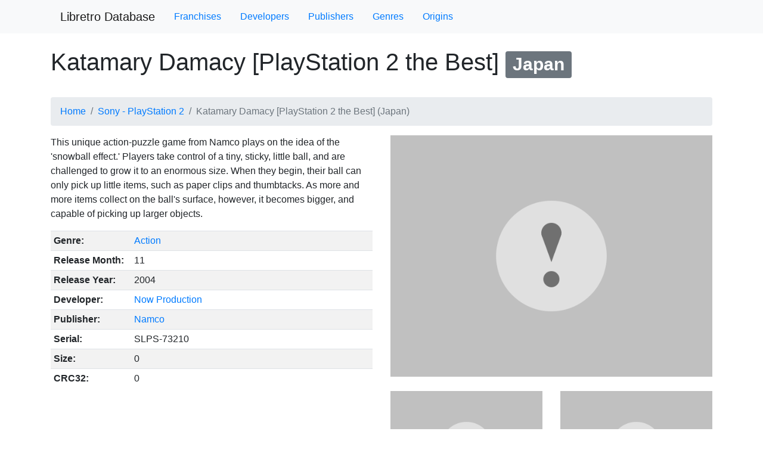

--- FILE ---
content_type: text/html
request_url: https://db.libretro.com/Sony%20-%20PlayStation%202/Katamary%20Damacy%20%5BPlayStation%202%20the%20Best%5D%20(Japan).html
body_size: 1659
content:
<!DOCTYPE html>
<html>
<head>
  
<meta charset="utf-8">
<title>Libretro Database</title>
<meta name="viewport" content="width=device-width, initial-scale=1, shrink-to-fit=no">
<link rel="stylesheet" href="https://stackpath.bootstrapcdn.com/bootstrap/4.3.1/css/bootstrap.min.css">
<script src="https://code.jquery.com/jquery-3.3.1.slim.min.js" integrity="sha384-q8i/X+965DzO0rT7abK41JStQIAqVgRVzpbzo5smXKp4YfRvH+8abtTE1Pi6jizo" crossorigin="anonymous"></script>
<script src="https://cdnjs.cloudflare.com/ajax/libs/popper.js/1.14.7/umd/popper.min.js" integrity="sha384-UO2eT0CpHqdSJQ6hJty5KVphtPhzWj9WO1clHTMGa3JDZwrnQq4sF86dIHNDz0W1" crossorigin="anonymous"></script>
<script src="https://stackpath.bootstrapcdn.com/bootstrap/4.3.1/js/bootstrap.min.js" integrity="sha384-JjSmVgyd0p3pXB1rRibZUAYoIIy6OrQ6VrjIEaFf/nJGzIxFDsf4x0xIM+B07jRM" crossorigin="anonymous"></script>

</head>
<body>
  
<div class="bg-light">
  <div class="container">
    <nav class="navbar navbar-expand-lg navbar-light">
      <a class="navbar-brand" href="/">Libretro Database</a>
      <button class="navbar-toggler" type="button" data-toggle="collapse" data-target="#navbarSupportedContent" aria-controls="navbarSupportedContent" aria-expanded="false" aria-label="Toggle navigation">
        <span class="navbar-toggler-icon"></span>
      </button>

      <div class="collapse navbar-collapse" id="navbarSupportedContent">
        <ul class="nav mr-auto">
          <li class="nav-item active">
            <a class="nav-link" href="/franchise">Franchises</a>
          </li>
          <li class="nav-item active">
            <a class="nav-link" href="/developer">Developers</a>
          </li>
          <li class="nav-item active">
            <a class="nav-link" href="/publisher">Publishers</a>
          </li>
          <li class="nav-item active">
            <a class="nav-link" href="/genre">Genres</a>
          </li>
          <li class="nav-item active">
            <a class="nav-link" href="/origin">Origins</a>
          </li>
        </ul>
      </div>
    </nav>
  </div>
</div>

  <div class="container">
    <h1 class="py-4">
      Katamary Damacy [PlayStation 2 the Best]
      
        <span class="badge badge-secondary">Japan</span>
      
    </h1>
    <nav aria-label="breadcrumb">
      <ol class="breadcrumb">
        <li class="breadcrumb-item"><a href="/">Home</a></li>
        <li class="breadcrumb-item"><a href="/Sony - PlayStation 2/index-0.html">Sony - PlayStation 2</a></li>
        <li class="breadcrumb-item active" aria-current="page">Katamary Damacy [PlayStation 2 the Best] (Japan)</li>
      </ol>
    </nav>
    <div class="row">
      <div class="col-sm">
        <p>This unique action-puzzle game from Namco plays on the idea of the 'snowball effect.' Players take control of a tiny, sticky, little ball, and are challenged to grow it to an enormous size. When they begin, their ball can only pick up little items, such as paper clips and thumbtacks. As more and more items collect on the ball's surface, however, it becomes bigger, and capable of picking up larger objects.</p>
        <table class="table table-sm table-striped">
          <tbody>
            
              <tr><th scope="row" style="width: 25%">Genre:</th><td><a href="/genre/Action.html">Action</a></td></tr>
            
            
              <tr><th scope="row">Release Month:</th><td>11</td></tr>
            
            
              <tr><th scope="row">Release Year:</th><td>2004</td></tr>
            
            
              <tr><th scope="row">Developer:</th><td><a href="/developer/Now Production.html">Now Production</a></td></tr>
            
            
              <tr><th scope="row">Publisher:</th><td><a href="/publisher/Namco.html">Namco</a></td></tr>
            
            
            
            <tr><th scope="row">Serial:</th><td>SLPS-73210</td></tr>
            <tr><th scope="row">Size:</th><td>0</td></tr>
            <tr><th scope="row">CRC32:</th><td>0</td></tr>
          </tbody>
        </table>
      </div>
      <div class="col-sm">
        <div class="row">
          <div class="col-12 mb-4"><img class="w-100" src="http://thumbnails.libretro.com/Sony - PlayStation 2/Named_Boxarts/Katamary Damacy [PlayStation 2 the Best] (Japan).png" onerror="this.src='/img-broken.png'"></div>
          <div class="col-6 mb-4"><img class="w-100" src="http://thumbnails.libretro.com/Sony - PlayStation 2/Named_Titles/Katamary Damacy [PlayStation 2 the Best] (Japan).png" onerror="this.src='/img-broken.png'"></div>
          <div class="col-6 mb-4"><img class="w-100" src="http://thumbnails.libretro.com/Sony - PlayStation 2/Named_Snaps/Katamary Damacy [PlayStation 2 the Best] (Japan).png" onerror="this.src='/img-broken.png'"></div>
        </div>
      </div>
    </div>
  </div>
<script defer src="https://static.cloudflareinsights.com/beacon.min.js/vcd15cbe7772f49c399c6a5babf22c1241717689176015" integrity="sha512-ZpsOmlRQV6y907TI0dKBHq9Md29nnaEIPlkf84rnaERnq6zvWvPUqr2ft8M1aS28oN72PdrCzSjY4U6VaAw1EQ==" data-cf-beacon='{"version":"2024.11.0","token":"811ba5f9a4d14a8081551d2e22cf63f8","r":1,"server_timing":{"name":{"cfCacheStatus":true,"cfEdge":true,"cfExtPri":true,"cfL4":true,"cfOrigin":true,"cfSpeedBrain":true},"location_startswith":null}}' crossorigin="anonymous"></script>
</body>
</html>